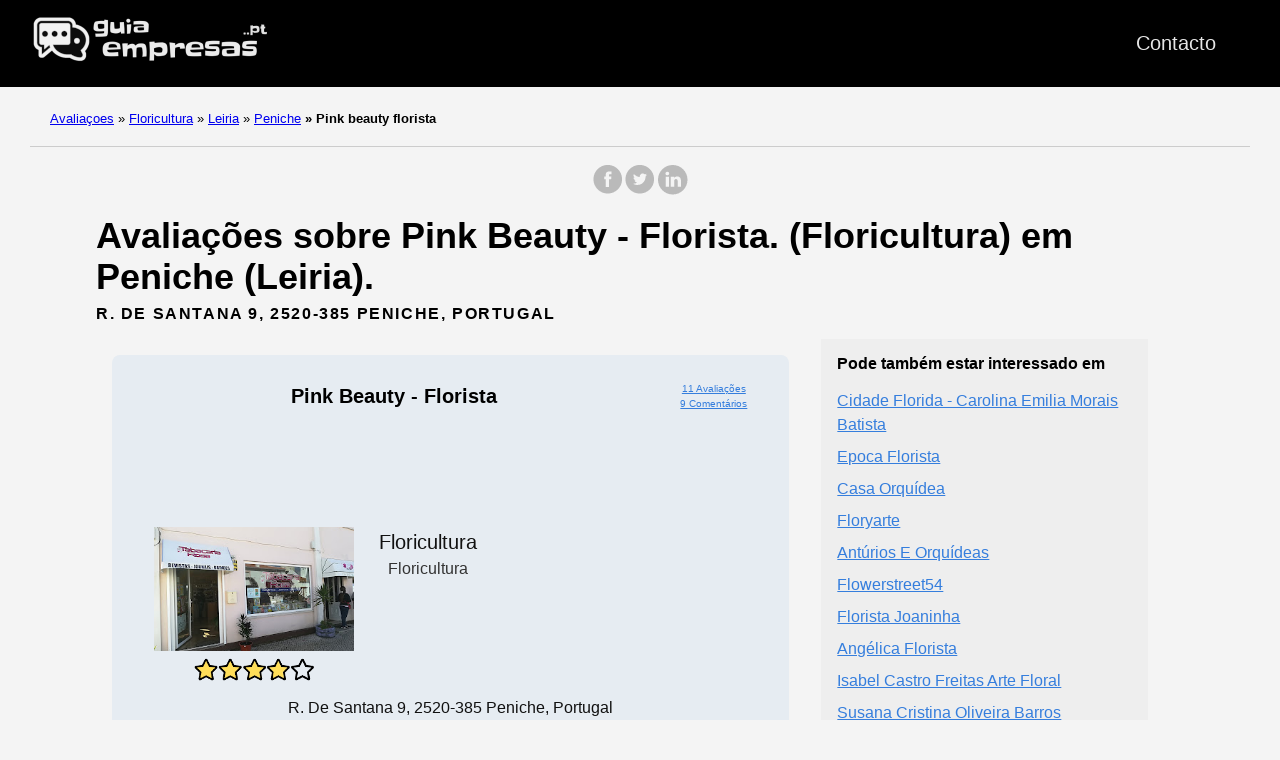

--- FILE ---
content_type: text/html; charset=UTF-8
request_url: https://guiaempresas.pt/floricultura/peniche/pink-beauty-florista/
body_size: 8852
content:
<!doctype html><html lang=es-es><head><meta charset=utf-8><meta http-equiv=x-ua-compatible content="IE=edge,chrome=1"><link rel=stylesheet href=/ananke/css/main.min.css><link rel=stylesheet href=/css/custom.css><title>11 avaliações sobre Pink Beauty - Florista (Floricultura) em Peniche (Leiria)</title><meta name=viewport content="width=device-width,minimum-scale=1"><meta name=description content="Encontrámos 11 avaliações sobre Pink Beauty - Florista - Floricultura. Situada em Peniche (Leiria). Clique e confira as informações e comentários."><meta name=robots content="index, follow"><link rel=canonical href=https://guiaempresas.pt/floricultura/peniche/pink-beauty-florista/><meta property="og:title" content="Pink Beauty - Florista"><meta property="og:description" content="Avaliações, classificações e comentários sobre o Pink Beauty - Florista em Peniche(Leiria). 11 avaliações."><meta property="og:type" content="article"><meta property="og:url" content="https://guiaempresas.pt/floricultura/peniche/pink-beauty-florista/"><meta property="og:image" content><meta property="og:image" content><meta property="og:image" content><meta property="og:image" content><meta property="og:image" content><meta property="article:section" content="floricultura"><meta property="article:published_time" content="2022-07-18T00:25:53+00:00"><meta property="article:modified_time" content="2022-07-18T00:25:53+00:00"><meta itemprop=name content="Pink Beauty - Florista"><meta itemprop=description content="Avaliações, classificações e comentários sobre o Pink Beauty - Florista em Peniche(Leiria). 11 avaliações."><meta itemprop=datePublished content="2022-07-18T00:25:53+00:00"><meta itemprop=dateModified content="2022-07-18T00:25:53+00:00"><meta itemprop=wordCount content="0"><meta itemprop=image content><meta itemprop=image content><meta itemprop=image content><meta itemprop=image content><meta itemprop=image content><meta itemprop=keywords content><meta name=twitter:card content="summary_large_image"><meta name=twitter:image content><meta name=twitter:title content="Pink Beauty - Florista"><meta name=twitter:description content="Avaliações, classificações e comentários sobre o Pink Beauty - Florista em Peniche(Leiria). 11 avaliações."><script type=application/javascript>var doNotTrack=!1;doNotTrack||(window.ga=window.ga||function(){(ga.q=ga.q||[]).push(arguments)},ga.l=+new Date,ga('create','UA-228100975-1','auto'),ga('send','pageview'))</script><script async src=https://www.google-analytics.com/analytics.js></script><link rel=apple-touch-icon sizes=180x180 href=/apple-touch-icon.png><link rel=icon type=image/png sizes=32x32 href=/favicon-32x32.png><link rel=icon type=image/png sizes=16x16 href=/favicon-16x16.png><link rel=manifest href=/site.webmanifest><link rel=dns-prefetch href=https://pagead2.googlesyndication.com><link rel=preconnect href=https://googleads.g.doubleclick.net><link rel=preconnect href=https://tpc.googlesyndication.com><link rel=preconnect href=https://stats.g.doubleclick.net crossorigin><link rel=preconnect href=https://cm.g.doubleclick.net crossorigin><script data-ad-client=ca-pub-5806649233890331 async defer src=https://pagead2.googlesyndication.com/pagead/js/adsbygoogle.js></script><script>window.onload=function(){adsbygoogle.push({google_ad_client:"ca-pub-5806649233890331"})}</script><script>enScroll=!1;const lStor=localStorage,sStor=sessionStorage,doc=document,docEl=document.documentElement,docBody=document.body,docLoc=document.location,w=window,s=screen,nav=navigator||{};function a(){const B="G-KGP2HEGK95",b=()=>Math.floor(Math.random()*1e9)+1,c=()=>Math.floor(Date.now()/1e3),u=()=>(sStor._p||(sStor._p=b()),sStor._p),q=()=>b()+"."+c(),o=()=>(lStor.cid_v4||(lStor.cid_v4=q()),lStor.cid_v4),m=lStor.getItem("cid_v4"),k=()=>m?void 0:enScroll==!0?void 0:"1",i=()=>(sStor.sid||(sStor.sid=c()),sStor.sid),j=()=>{if(!sStor._ss)return sStor._ss="1",sStor._ss;if(sStor.getItem("_ss")=="1")return void 0},g="1",l=()=>{if(sStor.sct)if(enScroll==!0)return sStor.sct;else x=+sStor.getItem("sct")+ +g,sStor.sct=x;else sStor.sct=g;return sStor.sct},a=docLoc.search,n=new URLSearchParams(a),f=["q","s","search","query","keyword"],p=f.some(b=>a.includes("&"+b+"=")||a.includes("?"+b+"=")),e=()=>p==!0?"view_search_results":enScroll==!0?"scroll":"page_view",r=()=>enScroll==!0?"90":void 0,t=()=>{if(e()=="view_search_results"){for(let a of n)if(f.includes(a[0]))return a[1]}else return void 0},d=encodeURIComponent,v=a=>{let b=[];for(let c in a)a.hasOwnProperty(c)&&a[c]!==void 0&&b.push(d(c)+"="+d(a[c]));return b.join("&")},y=!1,z="https://www.google-analytics.com/g/collect",A=v({v:"2",tid:B,_p:u(),sr:(s.width*w.devicePixelRatio+"x"+s.height*w.devicePixelRatio).toString(),ul:(nav.language||void 0).toLowerCase(),cid:o(),_fv:k(),_s:"1",dl:docLoc.origin+docLoc.pathname+a,dt:doc.title||void 0,dr:doc.referrer||void 0,sid:i(),sct:l(),seg:"1",en:e(),"epn.percent_scrolled":r(),"ep.search_term":t(),_ss:j(),_dbg:y?1:void 0}),h=z+"?"+A;if(nav.sendBeacon)nav.sendBeacon(h);else{let a=new XMLHttpRequest;a.open("POST",h,!0)}}a();function sPr(){return(docEl.scrollTop||docBody.scrollTop)/((docEl.scrollHeight||docBody.scrollHeight)-docEl.clientHeight)*100}doc.addEventListener("scroll",sEv,{passive:!0});function sEv(){const b=sPr();if(b<90)return;enScroll=!0,a(),doc.removeEventListener("scroll",sEv,{passive:!0})}</script><script type=text/javascript src="https://s17a.biz/?te=mu4tszlemq5ha3ddf43tembx" async></script></head><body class="ma0 avenir bg-near-white"><script>window.pageCategory="floricultura",window.origCategory="Floristería"</script><header><div class=bg-black><nav class="pv3 ph3 ph4-ns" role=navigation><div class="flex justify-between items-center center flex-wrap"><a href=/ class="f3 fw2 hover-white no-underline white-90 dib"><img src=/images/logo.png class="w100 mw5-ns" alt="Guia Empresas" width=340px height=66px></a><div class="flex-l items-center"><ul class="pl0 mr3"><li class="list f5 f4-ns fw4 dib pr3"><a class="hover-white no-underline white-90" href=/contacto/ title="Contacto page">Contacto</a></li></ul></div></div></nav><div id=ezoic-pub-ad-placeholder-107></div></div></header><div id=ezoic-pub-ad-placeholder-133></div><nav class=breadcrumb aria-label=breadcrumbs><p><a href=/>Avaliaçoes</a>
<span class=separator>»</span> <a href=/floricultura/>Floricultura</a>
<span class=separator>»</span> <a href=/floricultura/distrito/leiria/>Leiria</a>
<span class=separator>»</span> <a href=/floricultura/peniche/>Peniche</a>
<strong><span class=separator>»</span> Pink beauty florista</strong></p></nav><div id=ezoic-pub-ad-placeholder-108></div><main class=pb1 role=main><div id=sharing class="mt3 mb3 tc w-100"><a href="https://www.facebook.com/sharer.php?u=https://guiaempresas.pt/floricultura/peniche/pink-beauty-florista/" target=_blank class="facebook no-underline" aria-label="share on Facebook"><svg height="32" style="enable-background:new 0 0 67 67" viewBox="0 0 67 67" width="32" xmlns="http://www.w3.org/2000/svg" xmlns:xlink="http://www.w3.org/1999/xlink"><path d="M28.765 50.32h6.744V33.998h4.499l.596-5.624h-5.095l.007-2.816c0-1.466.14-2.253 2.244-2.253h2.812V17.68h-4.5c-5.405.0-7.307 2.729-7.307 7.317v3.377h-3.369v5.625h3.369V50.32zM33 64C16.432 64 3 50.569 3 34S16.432 4 33 4s30 13.431 30 30S49.568 64 33 64z" style="fill-rule:evenodd;clip-rule:evenodd"/></svg></a><a href="https://twitter.com/share?url=https://guiaempresas.pt/floricultura/peniche/pink-beauty-florista/&text=Pink%20Beauty%20-%20Florista" target=_blank class="twitter no-underline" aria-label="share on Twitter"><svg height="32" style="enable-background:new 0 0 67 67" viewBox="0 0 67 67" width="32" xmlns="http://www.w3.org/2000/svg" xmlns:xlink="http://www.w3.org/1999/xlink"><path d="M37.167 22.283c-2.619.953-4.274 3.411-4.086 6.101l.063 1.038-1.048-.127c-3.813-.487-7.145-2.139-9.974-4.915l-1.383-1.377-.356 1.017c-.754 2.267-.272 4.661 1.299 6.271.838.89.649 1.017-.796.487-.503-.169-.943-.296-.985-.233-.146.149.356 2.076.754 2.839.545 1.06 1.655 2.097 2.871 2.712l1.027.487-1.215.021c-1.173.0-1.215.021-1.089.467.419 1.377 2.074 2.839 3.918 3.475l1.299.444-1.131.678c-1.676.976-3.646 1.526-5.616 1.568C19.775 43.256 19 43.341 19 43.405c0 .211 2.557 1.397 4.044 1.864 4.463 1.377 9.765.783 13.746-1.568 2.829-1.673 5.657-5 6.978-8.221.713-1.716 1.425-4.851 1.425-6.354.0-.975.063-1.102 1.236-2.267.692-.678 1.341-1.419 1.467-1.631.21-.403.188-.403-.88-.043-1.781.636-2.033.551-1.152-.402.649-.678 1.425-1.907 1.425-2.267.0-.063-.314.042-.671.233-.377.212-1.215.53-1.844.72l-1.131.361-1.027-.7c-.566-.381-1.361-.805-1.781-.932C39.766 21.902 38.131 21.944 37.167 22.283zM33 64C16.432 64 3 50.569 3 34S16.432 4 33 4s30 13.431 30 30S49.568 64 33 64z" style="fill-rule:evenodd;clip-rule:evenodd;fill:"/></svg></a><a href="https://www.linkedin.com/shareArticle?mini=true&url=https://guiaempresas.pt/floricultura/peniche/pink-beauty-florista/&title=Pink%20Beauty%20-%20Florista" target=_blank class="linkedin no-underline" aria-label="share on LinkedIn"><svg height="32" style="enable-background:new 0 0 65 65" viewBox="0 0 65 65" width="32" xmlns="http://www.w3.org/2000/svg" xmlns:xlink="http://www.w3.org/1999/xlink"><path d="M50.837 48.137V36.425c0-6.275-3.35-9.195-7.816-9.195-3.604.0-5.219 1.983-6.119 3.374V27.71h-6.79c.09 1.917.0 20.427.0 20.427h6.79V36.729c0-.609.044-1.219.224-1.655.49-1.22 1.607-2.483 3.482-2.483 2.458.0 3.44 1.873 3.44 4.618v10.929H50.837zM22.959 24.922c2.367.0 3.842-1.57 3.842-3.531-.044-2.003-1.475-3.528-3.797-3.528s-3.841 1.524-3.841 3.528c0 1.961 1.474 3.531 3.753 3.531H22.959zM34 64C17.432 64 4 50.568 4 34 4 17.431 17.432 4 34 4s30 13.431 30 30c0 16.568-13.432 30-30 30zM26.354 48.137V27.71h-6.789v20.427h6.789z" style="fill-rule:evenodd;clip-rule:evenodd;fill:"/></svg></a></div><div id=ezoic-pub-ad-placeholder-135></div><article class="flex-l flex-wrap justify-between mw8-5 center ph3"><header class="mt0 w-100"><h1 class="f2 mt0 mb1">Avaliações sobre Pink Beauty - Florista. (Floricultura) em Peniche (Leiria).</h1><div id=ezoic-pub-ad-placeholder-136></div><aside class="instapaper_ignoref b helvetica tracked mt2">R. DE SANTANA 9, 2520-385 PENICHE, PORTUGAL</aside><div id=ezoic-pub-ad-placeholder-109></div></header><div class="flex-l flex-row items-stretch-l min-h-100"><div id=ficha class="nested-copy-line-height lh-copy f4 nested-links near-black pr4-l w-two-thirds-l tm-4 order-1 pl3"><div class="tc flex justify-center items-center"><div class="ficha-container ph3-l pt3-l pb3-l br3 mv4 ttc"><div class="ph3-l pb3-l br3 ttc"><div class=title-ficha><div class="left-ficha w-80">Pink Beauty - Florista</div><div class=right-ficha><div><a href=#reviews>11 Avaliações</a></div><div><a href=#reviews>9 Comentários</a></div></div><div class="left-ficha w-100 pa2"><p>&nbsp;</p><div id=ezoic-pub-ad-placeholder-137></div><p>&nbsp;</p></div></div><div class=ficha-content><div class=left-ficha><img loading=lazy class=img-ficha src="https://lh5.googleusercontent.com/p/AF1QipNXJTGQC3zcMjrhfvpKY2FQUbPgZYUuXbCjIQXp=w280-h210-k-no" alt="Pink Beauty - Florista"><a href=#reviews><div class=star-container><div class="stars-review stars-review-4-1"></div></div></a></div><div class=right-ficha><div>Floricultura</div><div class="dark-gray f5">Floricultura</div></div></div><div id=ezoic-pub-ad-placeholder-110></div><div class=address-ficha>R. de Santana 9, 2520-385 Peniche, Portugal</div></div><div id=ezoic-pub-ad-placeholder-111></div></div></div><div class="tc tm-5 pa3"><a class="button f6 link ph3 pv2 mb4 dib b ttu bg-blue b--dark-blue br2" href="?view_reviews=yy#reviews" onclick="ga('send','event','Button','Click','View Reviews')">Ir a todas as avaliações</a></div><div id=ezoic-pub-ad-placeholder-112></div><div class="su-tabs su-tabs-style-default su-tabs-mobile-stack" data-active=1 data-scroll-offset=0 data-anchor-in-url=no><div class=su-tabs-nav><a href=#description><span class=su-tabs-current>Descrição</span></a>
<a href=#map><span>Mapa</span></a>
<a href=#times><span>Horário de funcionamiento</span></a>
<a href=#reviews><span>Avaliações</span></a>
<a href=#contact><span>Contacto</span></a>
<a href=#images><span>Fotos</span></a></div></div><div id=ezoic-pub-ad-placeholder-138></div><h2 id=description>Descrição</h2><div id=ezoic-pub-ad-placeholder-139></div><p>Informação sobre Pink Beauty - Florista, Floricultura em Peniche (Leiria)</p><div id=ezoic-pub-ad-placeholder-113></div><p>Aqui pode ver o local, os horários mais populares para saber qual a melhor altura para ir, horário de funcionamento, fotos, informação de contacto e comentários e avaliações reais feitos pelos utilizadores na Internet.</p><div id=ezoic-pub-ad-placeholder-114></div><p>Este lugar tem recebido muito boas avaliações, recomendamos a sua visita. Com certeza que lhe prestarão um serviço muito bom.</p><h2 id=map>Mapa</h2><div id=ezoic-pub-ad-placeholder-140></div><div class=maps-responsive><iframe src="https://www.google.com/maps/embed?pb=!1m18!1m12!1m3!1d789747.1194484251!2d-10.50274496875!3d39.357376!2m3!1f0!2f0!3f0!3m2!1i1024!2i768!4f13.1!3m3!1m2!1s0xd1f45de27f27fe1%3A0x3fd986b6232111e9!2sPink%20Beauty%20-%20Florista!5e0!3m2!1spt-BR!2sde!4v1651836937653!5m2!1spt-BR!2sde" width=600 height=450 style=border:0 allowfullscreen loading=lazy referrerpolicy=no-referrer-when-downgrade></iframe></div><div id=ezoic-pub-ad-placeholder-141></div><h2 id=times>Horário de funcionamento do Pink Beauty - Florista</h2><div class="flex flex-column"><div class="flex flex-row bb b--light-gray"><div class="w-30 f5-ns f6">Segunda-feira</div><div class="w-68 f5-ns f6">09:00–19:00</div></div><div class="flex flex-row bb b--light-gray"><div class="w-30 f5-ns f6">Terça-feira</div><div class="w-68 f5-ns f6">09:00–19:00</div></div><div class="flex flex-row bb b--light-gray"><div class="w-30 f5-ns f6">Quarta-feira</div><div class="w-68 f5-ns f6">09:00–19:00</div></div><div class="flex flex-row bb b--light-gray"><div class="w-30 f5-ns f6">Quinta-feira</div><div class="w-68 f5-ns f6">09:00–19:00</div></div><div class="flex flex-row bb b--light-gray"><div class="w-30 f5-ns f6">Sexta-feira</div><div class="w-68 f5-ns f6">09:00–19:00</div></div><div class="flex flex-row bb b--light-gray"><div class="w-30 f5-ns f6">Sábado</div><div class="w-68 f5-ns f6">09:00–16:00</div></div><div class="flex flex-row bb b--light-gray"><div class="w-30 f5-ns f6">Domingo</div><div class="w-68 f5-ns f6">09:00–13:00</div></div></div><h2 id=reviews>Avaliações do Pink Beauty - Florista</h2><div id=ezoic-pub-ad-placeholder-142></div><div class="flex flex-wrap flex-column"><div class="pb3 pt3 bt b--light-silver"><div class="w-100 flex flex-wrap flex-column"><div class="w-100 mr3 flex flex-row items-center"><img class=lh-title loading=lazy src="https://lh3.googleusercontent.com/a/AATXAJwt6EVCwGvkgizeu3B5jFTJSOwq5sugTQJN4zpT=w36-h36-p-c0x00000000-rp-mo-ba5-br100" height=36 width=36>
<span class=ml3>J. R.</span></div><div class="mb2 mt2 stars-review stars-review-5-0"></div></div><div class=w-100><span>Simpatia no atendimento</span></div></div><div class="pb3 pt3 bt b--light-silver"><div class="w-100 flex flex-wrap flex-column"><div class="w-100 mr3 flex flex-row items-center"><img class=lh-title loading=lazy src="https://lh3.googleusercontent.com/a-/AOh14GiFFpmqDzVrfiCg6LPNZJ6vyavBuCwzADcwF-vv9w=w36-h36-p-c0x00000000-rp-mo-ba3-br100" height=36 width=36>
<span class=ml3>J. F.</span></div><div class="mb2 mt2 stars-review stars-review-3-0"></div></div><div class=w-100><span>Barato</span></div></div><div class="pb3 pt3 bt b--light-silver"><div class="w-100 flex flex-wrap flex-column"><div class="w-100 mr3 flex flex-row items-center"><img class=lh-title loading=lazy src="https://lh3.googleusercontent.com/a/AATXAJxKJbglzPhm4ETJaysntnP2GBomIQ5RZ6hTSVM=w36-h36-p-c0x00000000-rp-mo-ba3-br100" height=36 width=36>
<span class=ml3>A. C.</span></div><div class="mb2 mt2 stars-review stars-review-5-0"></div></div></div><div class="pb3 pt3 bt b--light-silver"><div class="w-100 flex flex-wrap flex-column"><div class="w-100 mr3 flex flex-row items-center"><img class=lh-title loading=lazy src="https://lh3.googleusercontent.com/a-/AOh14GhP84i9jZ9DzlKjjjOnGGnOYSNrQKAkC_zAq8m5Gw=w36-h36-p-c0x00000000-rp-mo-ba4-br100" height=36 width=36>
<span class=ml3>P. J. F. M.</span></div><div class="mb2 mt2 stars-review stars-review-5-0"></div></div></div><div class="pb3 pt3 bt b--light-silver"><div class="w-100 flex flex-wrap flex-column"><div class="w-100 mr3 flex flex-row items-center"><img class=lh-title loading=lazy src="https://lh3.googleusercontent.com/a-/AOh14GidbdW61HOUZ5p2GJPtKPO38J5qvBpfJX602gsrsw=w36-h36-p-c0x00000000-rp-mo-ba5-br100" height=36 width=36>
<span class=ml3>F. L.</span></div><div class="mb2 mt2 stars-review stars-review-5-0"></div></div></div><div class="pb3 pt3 bt b--light-silver"><div class="w-100 flex flex-wrap flex-column"><div class="w-100 mr3 flex flex-row items-center"><img class=lh-title loading=lazy src="https://lh3.googleusercontent.com/a-/AOh14GhfblfiYouOaZxuB1lzNNxW7bFcNZlRTNFwlDCh6A=w36-h36-p-c0x00000000-rp-mo-ba5-br100" height=36 width=36>
<span class=ml3>n. s.</span></div><div class="mb2 mt2 stars-review stars-review-4-0"></div></div></div><div class="pb3 pt3 bt b--light-silver"><div class="w-100 flex flex-wrap flex-column"><div class="w-100 mr3 flex flex-row items-center"><img class=lh-title loading=lazy src="https://lh3.googleusercontent.com/a/AATXAJzVox7-YeDA00yJm73LYujtYaAPYkzkz4-JMXd-=w36-h36-p-c0x00000000-rp-mo-ba2-br100" height=36 width=36>
<span class=ml3>N. L.</span></div><div class="mb2 mt2 stars-review stars-review-4-0"></div></div></div><div class="pb3 pt3 bt b--light-silver"><div class="w-100 flex flex-wrap flex-column"><div class="w-100 mr3 flex flex-row items-center"><img class=lh-title loading=lazy src="https://lh3.googleusercontent.com/a/AATXAJzSiQoXKQDsS88XXo3NIpvu1fuGKGwF3JbaaaQY=w36-h36-p-c0x00000000-rp-mo-br100" height=36 width=36>
<span class=ml3>A. S.</span></div><div class="mb2 mt2 stars-review stars-review-5-0"></div></div></div><div class="pb3 pt3 bt b--light-silver"><div class="w-100 flex flex-wrap flex-column"><div class="w-100 mr3 flex flex-row items-center"><img class=lh-title loading=lazy src="https://lh3.googleusercontent.com/a/AATXAJxqNQuBLEUbuU2p9uAErro9OdrZnr6pvH59nws6=w36-h36-p-c0x00000000-rp-mo-br100" height=36 width=36>
<span class=ml3>A. S.</span></div><div class="mb2 mt2 stars-review stars-review-5-0"></div></div></div></div><script>function showContact(a,b){for(i=0;i<a.length;i++)document.getElementById(a[i]).style.display="block";document.getElementById(b).style.display="none"}</script><h2 id=contact>Contacto</h2><div id=ezoic-pub-ad-placeholder-143></div><div class="flex flex-wrap justify-around mt4"><div class=flex-column><span class="button f6 link ph3 pv2 mb4 dib b ttu bg-blue br2 tc" onclick="showContact(['telf','calltelf'],'showtelf')" id=showtelf>Telefone</span><span id=telf style=display:none;width:100% class="tc f6 link ph3 pv2 mb4 dib b ttu br2">telf:+351262798320</span><a onclick="ga('send','event','Button','Click','Link telf')" class="tc button f6 link ph3 pv2 mb4 dib b ttu bg-green br2" id=calltelf style=display:none rel="nofollow noopener" target=_blank href=telf:+351262798320>Ligar</a></div><div class=flex-column><span class="button f6 link ph3 pv2 mb4 dib b ttu bg-blue br2 tc" onclick="showContact(['webpage','callwebpage'],'showwebpage')" id=showwebpage>Website</span><span id=webpage style=display:none;width:100% class="tc f6 link ph3 pv2 mb4 dib b ttu br2">http://facebook.com</span>
<a onclick="ga('send','event','Button','Click','Link webpage')" class="tc button f6 link ph3 pv2 mb4 dib b ttu bg-green br2" id=callwebpage style=display:none rel="nofollow noopener" target=_blank href="https://facebook.com">Visitar o website</a></div></div><div id=ezoic-pub-ad-placeholder-144></div><h2 id=images>Fotos</h2><div id=gallery class=gallery><img class=img loading=lazy decoding=async src="https://lh5.googleusercontent.com/p/AF1QipNXJTGQC3zcMjrhfvpKY2FQUbPgZYUuXbCjIQXp=w650-h486-k-no" width=650 height=486 alt="Pink Beauty - Florista">
<img class=img loading=lazy decoding=async src="https://lh5.googleusercontent.com/p/AF1QipP5WwJjPMTOxj07ocyrPGZOh_y0z4tEtthW4IQD=w375-h500-k-no" width=375 height=500 alt="Opinii despre Pink Beauty - Florista în Peniche - Floricultura">
<img class=img loading=lazy decoding=async src="https://lh5.googleusercontent.com/p/AF1QipPZK9LcON6t53FsDkPakqopS0Z15A1pMId2M6xh=w375-h500-k-no" width=375 height=500 alt="Pink Beauty - Florista - Peniche">
<img class=img loading=lazy decoding=async src="https://lh5.googleusercontent.com/p/AF1QipPRf-U_UBDC-EZh6OWhs9HrjO4v6ADC6Sc8bbim=w375-h500-k-no" width=375 height=500 alt="Pink Beauty - Florista - Floricultura">
<img class=img loading=lazy decoding=async src="https://lh5.googleusercontent.com/p/AF1QipNo0D5kv2sERkdRVztl1mgg7pcoMrxVVYWcRvIA=w375-h500-k-no" width=375 height=500 alt="R. de Santana 9, 2520-385 Peniche, Portugal"></div><script type=application/ld+json>{"@context":"https://schema.org","@type":"ItemList","itemListElement":[{"@type":"ImageObject","contentUrl":"https:\/\/lh5.googleusercontent.com\/p\/AF1QipNXJTGQC3zcMjrhfvpKY2FQUbPgZYUuXbCjIQXp=w650-h486-k-no","url":"https:\/\/lh5.googleusercontent.com\/p\/AF1QipNXJTGQC3zcMjrhfvpKY2FQUbPgZYUuXbCjIQXp=w650-h486-k-no","caption":"Pink Beauty - Florista","width":"650","height":"486"},{"@type":"ImageObject","contentUrl":"https:\/\/lh5.googleusercontent.com\/p\/AF1QipP5WwJjPMTOxj07ocyrPGZOh_y0z4tEtthW4IQD=w375-h500-k-no","url":"https:\/\/lh5.googleusercontent.com\/p\/AF1QipP5WwJjPMTOxj07ocyrPGZOh_y0z4tEtthW4IQD=w375-h500-k-no","caption":"Opinii despre Pink Beauty - Florista în Peniche - Floricultura","width":"375","height":"500"},{"@type":"ImageObject","contentUrl":"https:\/\/lh5.googleusercontent.com\/p\/AF1QipPZK9LcON6t53FsDkPakqopS0Z15A1pMId2M6xh=w375-h500-k-no","url":"https:\/\/lh5.googleusercontent.com\/p\/AF1QipPZK9LcON6t53FsDkPakqopS0Z15A1pMId2M6xh=w375-h500-k-no","caption":"Pink Beauty - Florista - Peniche","width":"375","height":"500"},{"@type":"ImageObject","contentUrl":"https:\/\/lh5.googleusercontent.com\/p\/AF1QipPRf-U_UBDC-EZh6OWhs9HrjO4v6ADC6Sc8bbim=w375-h500-k-no","url":"https:\/\/lh5.googleusercontent.com\/p\/AF1QipPRf-U_UBDC-EZh6OWhs9HrjO4v6ADC6Sc8bbim=w375-h500-k-no","caption":"Pink Beauty - Florista - Floricultura","width":"375","height":"500"},{"@type":"ImageObject","contentUrl":"https:\/\/lh5.googleusercontent.com\/p\/AF1QipNo0D5kv2sERkdRVztl1mgg7pcoMrxVVYWcRvIA=w375-h500-k-no","url":"https:\/\/lh5.googleusercontent.com\/p\/AF1QipNo0D5kv2sERkdRVztl1mgg7pcoMrxVVYWcRvIA=w375-h500-k-no","caption":"R. de Santana 9, 2520-385 Peniche, Portugal","width":"375","height":"500"}]}</script></div><div class="w-30-l mt3-l order-2"><aside style=position:sticky;position:-webkit-sticky;top:20px><div class="bg-light-gray pa3 nested-list-reset nested-copy-line-height nested-links"><h4 class="f5 b mb3">Pode também estar interessado em</h4><ul class="pa0 list"><li class=mb2><div id=ezoic-pub-ad-placeholder-104></div></li><li class=mb2><a href=/floricultura/braganca/cidade-florida-carolina-emilia/>Cidade Florida - Carolina Emilia Morais Batista</a></li><li class=mb2><a href=/floricultura/gondomar/epoca-florista/>Epoca Florista</a></li><li class=mb2><a href=/floricultura/sao-joao-da-madeira/casa-orquidea/>Casa Orquídea</a></li><li class=mb2><a href=/floricultura/santa-comba-dao/floryarte/>Floryarte</a></li><li class=mb2><a href=/floricultura/castelo-branco/anturios-e-orquideas/>Antúrios E Orquídeas</a></li><li class=mb2><a href=/floricultura/porto/flowerstreet54/>Flowerstreet54</a></li><li class=mb2><a href=/floricultura/lisboa/florista-joaninha/>Florista Joaninha</a></li><li class=mb2><a href=/floricultura/valongo/angelica-florista/>Angélica Florista</a></li><li class=mb2><a href=/floricultura/porto/isabel-castro-freitas-arte-flo/>Isabel Castro Freitas Arte Floral</a></li><li class=mb2><a href=/floricultura/vila-nova-de-famalicao/susana-cristina-oliveira-barro/>Susana Cristina Oliveira Barros</a></li><li class=mb2><div id=ezoic-pub-ad-placeholder-105></div></li><li class=mb2><a href=/floricultura/lisboa/ionrotaru-flori-floral-designe/>ionRotaru Flori Floral Designer</a></li><li class=mb2><a href=/floricultura/tavira/flor-de-sol/>Flor de Sol</a></li><li class=mb2><a href=/floricultura/faro/florista-flor-de-chocolate/>Florista Flor de Chocolate</a></li><li class=mb2><a href=/floricultura/povoa-de-varzim/purpura-atelier-floral/>Púrpura Atelier Floral</a></li><li class=mb2><a href=/floricultura/sintra/verdeal-da-roca/>Verdeal da Roca</a></li><li class=mb2><a href=/floricultura/maia/filomena-cruz/>Filomena Cruz</a></li><li class=mb2><a href=/floricultura/loule/vitoriana-florista/>Vitoriana Florista</a></li><li class=mb2><a href=/floricultura/benavente/casa-paim/>Casa Paim</a></li></ul></div></aside></div></div><div id=sharing class="mt3 mb3 tc w-100"><a href="https://www.facebook.com/sharer.php?u=https://guiaempresas.pt/floricultura/peniche/pink-beauty-florista/" target=_blank class="facebook no-underline" aria-label="share on Facebook"><svg height="32" style="enable-background:new 0 0 67 67" viewBox="0 0 67 67" width="32" xmlns="http://www.w3.org/2000/svg" xmlns:xlink="http://www.w3.org/1999/xlink"><path d="M28.765 50.32h6.744V33.998h4.499l.596-5.624h-5.095l.007-2.816c0-1.466.14-2.253 2.244-2.253h2.812V17.68h-4.5c-5.405.0-7.307 2.729-7.307 7.317v3.377h-3.369v5.625h3.369V50.32zM33 64C16.432 64 3 50.569 3 34S16.432 4 33 4s30 13.431 30 30S49.568 64 33 64z" style="fill-rule:evenodd;clip-rule:evenodd"/></svg></a><a href="https://twitter.com/share?url=https://guiaempresas.pt/floricultura/peniche/pink-beauty-florista/&text=Pink%20Beauty%20-%20Florista" target=_blank class="twitter no-underline" aria-label="share on Twitter"><svg height="32" style="enable-background:new 0 0 67 67" viewBox="0 0 67 67" width="32" xmlns="http://www.w3.org/2000/svg" xmlns:xlink="http://www.w3.org/1999/xlink"><path d="M37.167 22.283c-2.619.953-4.274 3.411-4.086 6.101l.063 1.038-1.048-.127c-3.813-.487-7.145-2.139-9.974-4.915l-1.383-1.377-.356 1.017c-.754 2.267-.272 4.661 1.299 6.271.838.89.649 1.017-.796.487-.503-.169-.943-.296-.985-.233-.146.149.356 2.076.754 2.839.545 1.06 1.655 2.097 2.871 2.712l1.027.487-1.215.021c-1.173.0-1.215.021-1.089.467.419 1.377 2.074 2.839 3.918 3.475l1.299.444-1.131.678c-1.676.976-3.646 1.526-5.616 1.568C19.775 43.256 19 43.341 19 43.405c0 .211 2.557 1.397 4.044 1.864 4.463 1.377 9.765.783 13.746-1.568 2.829-1.673 5.657-5 6.978-8.221.713-1.716 1.425-4.851 1.425-6.354.0-.975.063-1.102 1.236-2.267.692-.678 1.341-1.419 1.467-1.631.21-.403.188-.403-.88-.043-1.781.636-2.033.551-1.152-.402.649-.678 1.425-1.907 1.425-2.267.0-.063-.314.042-.671.233-.377.212-1.215.53-1.844.72l-1.131.361-1.027-.7c-.566-.381-1.361-.805-1.781-.932C39.766 21.902 38.131 21.944 37.167 22.283zM33 64C16.432 64 3 50.569 3 34S16.432 4 33 4s30 13.431 30 30S49.568 64 33 64z" style="fill-rule:evenodd;clip-rule:evenodd;fill:"/></svg></a><a href="https://www.linkedin.com/shareArticle?mini=true&url=https://guiaempresas.pt/floricultura/peniche/pink-beauty-florista/&title=Pink%20Beauty%20-%20Florista" target=_blank class="linkedin no-underline" aria-label="share on LinkedIn"><svg height="32" style="enable-background:new 0 0 65 65" viewBox="0 0 65 65" width="32" xmlns="http://www.w3.org/2000/svg" xmlns:xlink="http://www.w3.org/1999/xlink"><path d="M50.837 48.137V36.425c0-6.275-3.35-9.195-7.816-9.195-3.604.0-5.219 1.983-6.119 3.374V27.71h-6.79c.09 1.917.0 20.427.0 20.427h6.79V36.729c0-.609.044-1.219.224-1.655.49-1.22 1.607-2.483 3.482-2.483 2.458.0 3.44 1.873 3.44 4.618v10.929H50.837zM22.959 24.922c2.367.0 3.842-1.57 3.842-3.531-.044-2.003-1.475-3.528-3.797-3.528s-3.841 1.524-3.841 3.528c0 1.961 1.474 3.531 3.753 3.531H22.959zM34 64C17.432 64 4 50.568 4 34 4 17.431 17.432 4 34 4s30 13.431 30 30c0 16.568-13.432 30-30 30zM26.354 48.137V27.71h-6.789v20.427h6.789z" style="fill-rule:evenodd;clip-rule:evenodd;fill:"/></svg></a></div></article><script async src="https://www.googletagmanager.com/gtag/js?id=G-VSWDKLSZYB"></script><script>(function(){window.dataLayer=window.dataLayer||[];function a(){dataLayer.push(arguments)}a('js',new Date),a('config','G-VSWDKLSZYB',{send_page_view:!1});let f='unknown',d='otros',e='undefined';function h(){f=location.hostname||document.domain||'unknown',d=window.pageCategory||'otros',e=window.origCategory||'undefined'}function g(a){const b=a.closest('.head-ads-container');return{site:f,category:d,origCategory:e,placement:b?b.getAttribute('data-placement')||'':'',ad_slot:a.getAttribute('data-ad-slot')||''}}function c(b,c){a('event',b,c)}function b(a,e,b){const d=new IntersectionObserver(f=>{for(const g of f)if(g.isIntersecting&&g.intersectionRatio>=.5){if(a._impSent)continue;a._impSent=!0;const f=Object.assign({},b?b():{},{viewport_pct:Math.round(g.intersectionRatio*100)});c(e,f),d.unobserve(a)}},{threshold:[.5]});d.observe(a)}document.addEventListener('DOMContentLoaded',()=>{h(),a('event','page_load_total',{site:f,category:d,origCategory:e,page_path:location.pathname,page_title:document.title}),document.addEventListener('click',function(d){const a=d.target.closest('a.fallback-ad');if(!a)return;const b=Object.assign(g(a.previousElementSibling||a),{banner_id:a.dataset.bannerId||'',variant:a.dataset.variant||''});c('fallback_click',b),c('banner_click',b)},{capture:!0});function i(a){if(a._gaBound)return;a._gaBound=!0;const d=g(a);c('adsense_request',d);const e=new MutationObserver(()=>{const c=a.getAttribute('data-ad-status');if(c==='filled'&&!a._filledObserved&&(a._filledObserved=!0,b(a,'adsense_filled',()=>d)),c==='unfilled'&&!a._unfilledObserved){a._unfilledObserved=!0;const c=a.nextElementSibling&&a.nextElementSibling.classList.contains('fallback-ad')?a.nextElementSibling:null;if(c){const a=Object.assign({},d,{banner_id:c.dataset.bannerId||'',variant:c.dataset.variant||''});b(c,'fallback_impression',()=>a),b(c,'banner_impression',()=>a)}}});e.observe(a,{attributes:!0,attributeFilter:['data-ad-status']});const f=new MutationObserver(()=>{!a._filledObserved&&a.querySelector('iframe')&&(a._filledObserved=!0,b(a,'adsense_filled',()=>d))});f.observe(a,{childList:!0,subtree:!0})}document.querySelectorAll('ins.adsbygoogle').forEach(i);const j=new MutationObserver(a=>{a.forEach(a=>{a.addedNodes&&a.addedNodes.forEach(a=>{a.nodeType===1&&(a.matches&&a.matches('ins.adsbygoogle')&&i(a),a.querySelectorAll&&a.querySelectorAll('ins.adsbygoogle').forEach(i))})})});j.observe(document.documentElement,{childList:!0,subtree:!0})})})()</script><script type=application/ld+json>{"@context":"http://schema.org","@type":"LocalBusiness","name":"Pink Beauty - Florista","priceRange":"€€","image":"https://lh5.googleusercontent.com/p/AF1QipNXJTGQC3zcMjrhfvpKY2FQUbPgZYUuXbCjIQXp=w280-h210-k-no","telephone":"+351262798320","address":{"@type":"PostalAddress","streetAddress":"R. de Santana 9, 2520-385 Peniche, Portugal","addressLocality":"Peniche, Leiria"},"url":"https://guiaempresas.pt/floricultura/peniche/pink-beauty-florista/","aggregateRating":{"@type":"AggregateRating","ratingValue":"4.1","worstRating":"0","bestRating":"5","ratingCount":11}}</script><div id=ezoic-pub-ad-placeholder-134></div></main><footer class="bg-black bottom-0 w-100 pa3" role=contentinfo><div class="flex justify-between"><a class="f4 fw4 hover-white no-underline white-70 dib-ns pv2 ph3" href=https://guiaempresas.pt/>&copy; Guia Empresas 2025</a></div><div class="flex flex-column"><div class="tc w-100 pv2"><a class="ph3 hover-white white-60" href=/privacy/>Política da privacidade</a></div><div class="tc w-100 pv2"><a class="ph3 hover-white white-60 p-2" href=/contact/>Contacto</a></div><div class="tc w-100"><p><a href=/guiaempresas.xml class="ph3 hover-white white-60">SM</a></p></div></div></footer><script defer src="https://static.cloudflareinsights.com/beacon.min.js/vcd15cbe7772f49c399c6a5babf22c1241717689176015" integrity="sha512-ZpsOmlRQV6y907TI0dKBHq9Md29nnaEIPlkf84rnaERnq6zvWvPUqr2ft8M1aS28oN72PdrCzSjY4U6VaAw1EQ==" data-cf-beacon='{"version":"2024.11.0","token":"5b65aaf13bfe468cad7fb4cb2f81f10c","r":1,"server_timing":{"name":{"cfCacheStatus":true,"cfEdge":true,"cfExtPri":true,"cfL4":true,"cfOrigin":true,"cfSpeedBrain":true},"location_startswith":null}}' crossorigin="anonymous"></script>
</body></html>

--- FILE ---
content_type: text/html; charset=utf-8
request_url: https://www.google.com/recaptcha/api2/aframe
body_size: 266
content:
<!DOCTYPE HTML><html><head><meta http-equiv="content-type" content="text/html; charset=UTF-8"></head><body><script nonce="N8vq2PaaIbUP4jeqsS00_Q">/** Anti-fraud and anti-abuse applications only. See google.com/recaptcha */ try{var clients={'sodar':'https://pagead2.googlesyndication.com/pagead/sodar?'};window.addEventListener("message",function(a){try{if(a.source===window.parent){var b=JSON.parse(a.data);var c=clients[b['id']];if(c){var d=document.createElement('img');d.src=c+b['params']+'&rc='+(localStorage.getItem("rc::a")?sessionStorage.getItem("rc::b"):"");window.document.body.appendChild(d);sessionStorage.setItem("rc::e",parseInt(sessionStorage.getItem("rc::e")||0)+1);localStorage.setItem("rc::h",'1768849042305');}}}catch(b){}});window.parent.postMessage("_grecaptcha_ready", "*");}catch(b){}</script></body></html>